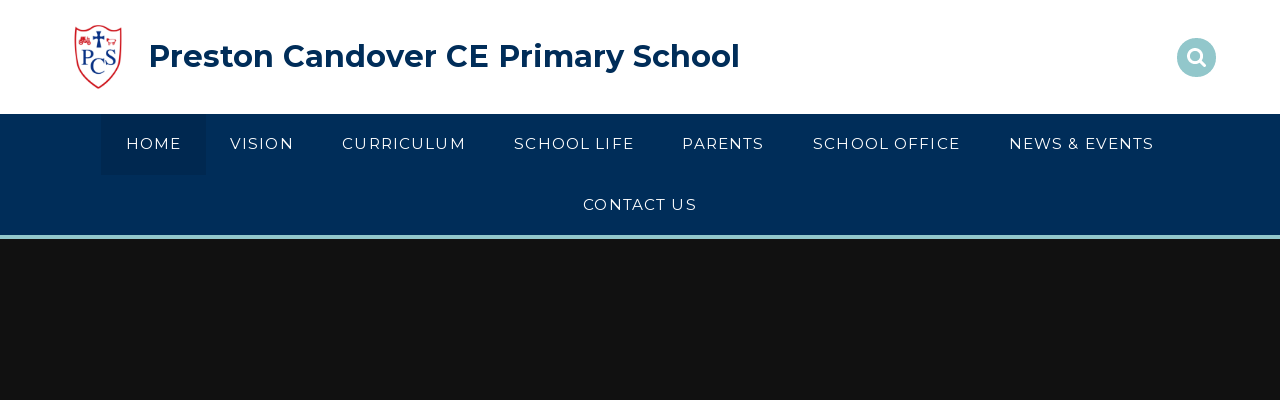

--- FILE ---
content_type: text/html
request_url: https://www.prestoncandover.hants.sch.uk/page/?title=Governor+Details+and+Register+of+Interests&pid=32
body_size: 53267
content:

<!DOCTYPE html>
<!--[if IE 7]><html class="no-ios no-js lte-ie9 lte-ie8 lte-ie7" lang="en" xml:lang="en"><![endif]-->
<!--[if IE 8]><html class="no-ios no-js lte-ie9 lte-ie8"  lang="en" xml:lang="en"><![endif]-->
<!--[if IE 9]><html class="no-ios no-js lte-ie9"  lang="en" xml:lang="en"><![endif]-->
<!--[if !IE]><!--> <html class="no-ios no-js"  lang="en" xml:lang="en"><!--<![endif]-->
	<head>
		<meta http-equiv="X-UA-Compatible" content="IE=edge" />
		<meta http-equiv="content-type" content="text/html; charset=utf-8"/>
		
		<link rel="canonical" href="https://www.prestoncandover.hants.sch.uk/page/?title=Governor+Details+and+Register+of+Interests&amp;pid=32">
		<link rel="stylesheet" integrity="sha512-SfTiTlX6kk+qitfevl/7LibUOeJWlt9rbyDn92a1DqWOw9vWG2MFoays0sgObmWazO5BQPiFucnnEAjpAB+/Sw==" crossorigin="anonymous" referrerpolicy="no-referrer" media="screen" href="https://cdnjs.cloudflare.com/ajax/libs/font-awesome/4.7.0/css/font-awesome.min.css?cache=260112">
<!--[if IE 7]><link rel="stylesheet" media="screen" href="https://cdn.juniperwebsites.co.uk/_includes/font-awesome/4.2.0/css/font-awesome-ie7.min.css?cache=v4.6.56.3">
<![endif]-->
		<title>Preston Candover CE Primary School - Governor Details and Register of Interests</title>
		
		<style type="text/css">
			:root {
				
				--col-pri: rgb(34, 34, 34);
				
				--col-sec: rgb(136, 136, 136);
				
			}
		</style>
		
<!--[if IE]>
<script>
console = {log:function(){return;}};
</script>
<![endif]-->

<script>
	var boolItemEditDisabled;
	var boolLanguageMode, boolLanguageEditOriginal;
	var boolViewingConnect;
	var boolConnectDashboard;
	var displayRegions = [];
	var intNewFileCount = 0;
	strItemType = "page";
	strSubItemType = "page";

	var featureSupport = {
		tagging: false,
		eventTagging: false
	};
	var boolLoggedIn = false;
boolAdminMode = false;
	var boolSuperUser = false;
strCookieBarStyle = 'bar';
	intParentPageID = "31";
	intCurrentItemID = 32;
	var intCurrentCatID = "";
boolIsHomePage = false;
	boolItemEditDisabled = true;
	boolLanguageEditOriginal=true;
	strCurrentLanguage='en-gb';	strFileAttachmentsUploadLocation = 'top';	boolViewingConnect = false;	boolConnectDashboard = false;	var objEditorComponentList = {};

</script>

<script src="https://cdn.juniperwebsites.co.uk/admin/_includes/js/mutation_events.min.js?cache=v4.6.56.3"></script>
<script src="https://cdn.juniperwebsites.co.uk/admin/_includes/js/jquery/jquery.js?cache=v4.6.56.3"></script>
<script src="https://cdn.juniperwebsites.co.uk/admin/_includes/js/jquery/jquery.prefilter.js?cache=v4.6.56.3"></script>
<script src="https://cdn.juniperwebsites.co.uk/admin/_includes/js/jquery/jquery.query.js?cache=v4.6.56.3"></script>
<script src="https://cdn.juniperwebsites.co.uk/admin/_includes/js/jquery/js.cookie.js?cache=v4.6.56.3"></script>
<script src="/_includes/editor/template-javascript.asp?cache=260112"></script>
<script src="/admin/_includes/js/functions/minified/functions.login.new.asp?cache=260112"></script>

  <script>

  </script>
<link href="https://www.prestoncandover.hants.sch.uk/feeds/pages.asp?pid=32&lang=en" rel="alternate" type="application/rss+xml" title="Preston Candover CE Primary School - Governor Details and Register of Interests - Page Updates"><link href="https://www.prestoncandover.hants.sch.uk/feeds/comments.asp?title=Governor Details and Register of Interests&amp;item=page&amp;pid=32" rel="alternate" type="application/rss+xml" title="Preston Candover CE Primary School - Governor Details and Register of Interests - Page Comments"><link rel="stylesheet" media="screen" href="/_site/css/main.css?cache=260112">
<link rel="stylesheet" media="screen" href="/_site/css/content.css?cache=260112">
<style type="text/css" class="customtheme--font">/* overwriting display font */h1, h2, h3, h4, h5, h6,.f_display,.ms-btn > * {font-family: Montserrat;}</style><style type="text/css" class="customtheme--pri">/* primary col */.col-pri,.content__region a,.content__title,.content__region h2,.content__region h3,.content__region h4,.content__region h5,.ms-active-pri.active,[data-bgtype="white"] .ms-bg-col,[data-bgtype="mixbot"] .ms-bg-col {color: #002d59;}.block-d {background: #002d59;color: #FFF;fill: #FFF;}.bord-pri {border-color: #002d59;}/* primary bg */.bg-pri,.menu__bar__item__sub,.mason,.ms-btn-pri > *,[data-bgtype="pri"] .ms-bg,[data-bgtype="mixtop"] .ms-bg,[data-bgtype="mixbot"] .ms-bg,[data-bgtype="imgpri"] .ms-bg {background-color: #002d59;}.content__region .table__container table thead th {background-color: #002d59;border-left: #002d59;}.content__news__list__item__img a,.template--accordion h2.template--accordion__title {background-color: #002d59 !important;}.template--accordion h2.template--accordion__title {border-color: #002d59 !important;}/*.builder__btn--sq[data-bgtype='pri']:after {@extend %abs_fill;content: '';width: 16px;height: 16px;margin: auto;display: block;border-radius: 4px;border: 2px solid black;background-color: #002d59 !important;}*/@media all and (min-width: 769px) {/* primary bg hover */.mason--mq .col-pri-hov:hover,.mason--mq .ms-hov-theme:hover .col-pri-hov,.mason--mq .ms-hov-theme.hovered .col-pri-hov {color: #002d59 !important;}.mason--mq .bg-pri-hov:hover,.mason--mq .ms-hov-theme:hover .bg-pri-hov,.mason--mq .ms-hov-theme.hovered .bg-pri-hov {background-color: #002d59;}}</style><style type="text/css" class="customtheme--sec">/* secondary col */.col-sec { color: #92c7cb; }.ms-btn-white > * {color: #92c7cb !important;}/* secondary bg */.bg-sec,.ms-btn > *,hr {background-color: #92c7cb;}/* secondary border */.bord-sec,.menu__bar:after {border-color: #92c7cb;}@media all and (min-width: 769px) {/* secondary bg hover */.mason--mq .col-sec-hov:hover,.mason--mq .ms-hov-theme:hover .col-sec-hov,.mason--mq .ms-hov-theme.hovered .col-sec-hov {color: #92c7cb !important;}.mason--mq .bg-sec-hov:hover,.mason--mq .ms-hov-theme:hover .bg-sec-hov,.mason--mq .ms-hov-theme.hovered .bg-sec-hov {background-color: #92c7cb;}}</style>


	<meta name="mobile-web-app-capable" content="yes">
	<meta name="apple-mobile-web-app-capable" content="yes">
	<meta name="viewport" content="width=device-width, initial-scale=1, minimum-scale=1, maximum-scale=1">
	<link rel="author" href="/humans.txt">
	<!-- <link rel="icon" href="/_site/images/favicons/favicon.ico"> -->
	<!-- <link rel="apple-touch-icon" href="/_site/images/favicons/favicon.png"> -->
	<link rel="icon" href="/_site/data/files/images/logo/DF9C0A6124B480073A543F1863B4003E.png">
	<link rel="apple-touch-icon" href="/_site/data/files/images/logo/DF9C0A6124B480073A543F1863B4003E.png">
	<link href="https://fonts.googleapis.com/css?family=Open+Sans:400,400i,700,700i" rel="stylesheet">
	<link href="https://fonts.googleapis.com/css?family=Montserrat:400,400i,700,700i" rel="stylesheet">
	<link rel="stylesheet" href="/_site/css/print.css" type="text/css" media="print">

	<script type="text/javascript">
	var iOS = ( navigator.userAgent.match(/(iPad|iPhone|iPod)/g) ? true : false );
	if (iOS) { $('html').removeClass('no-ios').addClass('ios'); }

	var strDefaultThumbnail = "/_site/data/files/images/logo/DF9C0A6124B480073A543F1863B4003E.png";
	</script>
	<script src="/_site/js/common.min.js"></script>


	<svg style="display: none;">
		
		<symbol id="icon_arrow" viewBox="0 0 40 24"><path d="M5,23,20,7.24,35.16,23.16h0a2.78,2.78,0,0,0,2,.84A2.93,2.93,0,0,0,40,21a3.07,3.07,0,0,0-.8-2.08h0L22.06.92h0A2.79,2.79,0,0,0,20,0h0a2.79,2.79,0,0,0-2.06.92h0L.79,18.92h0A3.07,3.07,0,0,0,0,21a2.93,2.93,0,0,0,2.86,3A2.8,2.8,0,0,0,5,23Z"/></symbol>
		<symbol id="icon_plus" viewBox="0 0 12 12"><path d="M6.79.79V5.21h4.42a.79.79,0,1,1,0,1.58H6.79v4.42h0a.79.79,0,1,1-1.58,0h0V6.79H.79a.79.79,0,1,1,0-1.58H5.21V.79h0a.79.79,0,1,1,1.58,0Z"/></symbol>
		<symbol id="icon_menu" viewBox="0 0 12 10"><path d="M0,0V2H12V0ZM0,6H12V4H0Zm0,4H12V8H0Z"/></symbol>
	</svg><link rel="stylesheet" media="screen" href="https://cdn.juniperwebsites.co.uk/_includes/css/content-blocks.css?cache=v4.6.56.3">
<link rel="stylesheet" media="screen" href="/_includes/css/cookie-colour.asp?cache=260112">
<link rel="stylesheet" media="screen" href="https://cdn.juniperwebsites.co.uk/_includes/css/cookies.css?cache=v4.6.56.3">
<link rel="stylesheet" media="screen" href="https://cdn.juniperwebsites.co.uk/_includes/css/cookies.advanced.css?cache=v4.6.56.3">
<link rel="stylesheet" media="screen" href="https://cdn.juniperwebsites.co.uk/_includes/css/overlord.css?cache=v4.6.56.3">
<link rel="stylesheet" media="screen" href="https://cdn.juniperwebsites.co.uk/_includes/css/templates.css?cache=v4.6.56.3">
<link rel="stylesheet" media="screen" href="/_site/css/attachments.css?cache=260112">
<link rel="stylesheet" media="screen" href="/_site/css/templates.css?cache=260112">
<style>#print_me { display: none;}</style><script src="https://cdn.juniperwebsites.co.uk/admin/_includes/js/modernizr.js?cache=v4.6.56.3"></script>

        <meta property="og:site_name" content="Preston Candover CE Primary School" />
        <meta property="og:title" content="Governor Details and Register of Interests" />
        <meta property="og:image" content="https://www.prestoncandover.hants.sch.uk/_site/images/design/thumbnail.jpg" />
        <meta property="og:type" content="website" />
        <meta property="twitter:card" content="summary" />
</head>


    <body>


<div id="print_me"></div>
<div class="mason mason--mq mason--inner mason--rounded_false mason--noadmin">

	<section class="access">
		<a class="access__anchor" name="header"></a>
		<a class="access__link" href="#content">Skip to content &darr;</a>
	</section>

	

	<header class="header parent block-l f_display">
		<div class="header__main center col-pri">
			<div class="parent js_fit__container">
				
				<a class="header__logo" href="/">
				
					<img src="/_site/data/files/images/logo/DF9C0A6124B480073A543F1863B4003E.png" alt="Logo">
					<h1 id="header__logo__title">Preston Candover CE Primary School</h1>
				</a>
				
			</div>
			
		</div>


		<section class="menu parent block-d caps oc-invert" data-stickymenu="True">
			
			<button class="menu__btn parent block-d bord-sec" data-toggle=".mason--menu" aria-label="Toggle mobile menu">
				<span class="abs_fill">
					<div class="menu__btn--front"><i class="fa fa-bars" aria-hidden="true"></i> Menu</div>
					<div class="menu__btn--back"><i class="fa fa-close" aria-hidden="true"></i> Close</div>
				</span>
			</button>
			
			<nav class="menu__bar">
				<ul><li class="menu__bar__item menu__bar__item--page_1 menu__bar__item--selected"><a class="a_block link-hov" id="page_1" href="/"><span>Home</span></a><button class="menu__bar__item__button" data-tab=".menu__bar__item--page_1--expand"><i class="menu__bar__item__button__icon fa fa-angle-down"></i></button></li><li class="menu__bar__item menu__bar__item--page_178 menu__bar__item--subitems"><a class="a_block link-hov" id="page_178" href="/page/?title=Vision&amp;pid=178"><span>Vision</span></a><button class="menu__bar__item__button" data-tab=".menu__bar__item--page_178--expand"><i class="menu__bar__item__button__icon fa fa-angle-down"></i></button><ul class="menu__bar__item__sub"><li class="menu__bar__item menu__bar__item--page_242"><a class="a_block link-hov" id="page_242" href="/page/?title=Vision+and+Values&amp;pid=242"><span>Vision and Values</span></a><button class="menu__bar__item__button" data-tab=".menu__bar__item--page_242--expand"><i class="menu__bar__item__button__icon fa fa-angle-down"></i></button></li><li class="menu__bar__item menu__bar__item--page_237"><a class="a_block link-hov" id="page_237" href="/page/?title=Christian+Ethos&amp;pid=237"><span>Christian Ethos</span></a><button class="menu__bar__item__button" data-tab=".menu__bar__item--page_237--expand"><i class="menu__bar__item__button__icon fa fa-angle-down"></i></button></li><li class="menu__bar__item menu__bar__item--page_212"><a class="a_block link-hov" id="page_212" href="/page/?title=Leader+In+Me&amp;pid=212"><span>Leader In Me</span></a><button class="menu__bar__item__button" data-tab=".menu__bar__item--page_212--expand"><i class="menu__bar__item__button__icon fa fa-angle-down"></i></button></li><li class="menu__bar__item menu__bar__item--page_179"><a class="a_block link-hov" id="page_179" href="/page/?title=British+Values&amp;pid=179"><span>British Values</span></a><button class="menu__bar__item__button" data-tab=".menu__bar__item--page_179--expand"><i class="menu__bar__item__button__icon fa fa-angle-down"></i></button></li><li class="menu__bar__item menu__bar__item--page_182"><a class="a_block link-hov" id="page_182" href="/page/?title=UN+rights+of+the+child&amp;pid=182"><span>UN rights of the child</span></a><button class="menu__bar__item__button" data-tab=".menu__bar__item--page_182--expand"><i class="menu__bar__item__button__icon fa fa-angle-down"></i></button></li><li class="menu__bar__item menu__bar__item--page_226"><a class="a_block link-hov" id="page_226" href="/page/?title=SMSC&amp;pid=226"><span>SMSC</span></a><button class="menu__bar__item__button" data-tab=".menu__bar__item--page_226--expand"><i class="menu__bar__item__button__icon fa fa-angle-down"></i></button></li></ul></li><li class="menu__bar__item menu__bar__item--page_171 menu__bar__item--subitems"><a class="a_block link-hov" id="page_171" href="/page/?title=Curriculum&amp;pid=171"><span>Curriculum</span></a><button class="menu__bar__item__button" data-tab=".menu__bar__item--page_171--expand"><i class="menu__bar__item__button__icon fa fa-angle-down"></i></button><ul class="menu__bar__item__sub"><li class="menu__bar__item menu__bar__item--page_261"><a class="a_block link-hov" id="page_261" href="/page/?title=Our+Curriculum&amp;pid=261"><span>Our Curriculum</span></a><button class="menu__bar__item__button" data-tab=".menu__bar__item--page_261--expand"><i class="menu__bar__item__button__icon fa fa-angle-down"></i></button></li><li class="menu__bar__item menu__bar__item--page_177"><a class="a_block link-hov" id="page_177" href="/page/?title=Art+%26amp%3B+Design&amp;pid=177"><span>Art &amp; Design</span></a><button class="menu__bar__item__button" data-tab=".menu__bar__item--page_177--expand"><i class="menu__bar__item__button__icon fa fa-angle-down"></i></button></li><li class="menu__bar__item menu__bar__item--page_188"><a class="a_block link-hov" id="page_188" href="/page/?title=Computing&amp;pid=188"><span>Computing</span></a><button class="menu__bar__item__button" data-tab=".menu__bar__item--page_188--expand"><i class="menu__bar__item__button__icon fa fa-angle-down"></i></button></li><li class="menu__bar__item menu__bar__item--page_173"><a class="a_block link-hov" id="page_173" href="/page/?title=DT&amp;pid=173"><span>DT</span></a><button class="menu__bar__item__button" data-tab=".menu__bar__item--page_173--expand"><i class="menu__bar__item__button__icon fa fa-angle-down"></i></button></li><li class="menu__bar__item menu__bar__item--page_189"><a class="a_block link-hov" id="page_189" href="/page/?title=English&amp;pid=189"><span>English</span></a><button class="menu__bar__item__button" data-tab=".menu__bar__item--page_189--expand"><i class="menu__bar__item__button__icon fa fa-angle-down"></i></button></li><li class="menu__bar__item menu__bar__item--page_185"><a class="a_block link-hov" id="page_185" href="/page/?title=Geography&amp;pid=185"><span>Geography</span></a><button class="menu__bar__item__button" data-tab=".menu__bar__item--page_185--expand"><i class="menu__bar__item__button__icon fa fa-angle-down"></i></button></li><li class="menu__bar__item menu__bar__item--page_190"><a class="a_block link-hov" id="page_190" href="/page/?title=History&amp;pid=190"><span>History</span></a><button class="menu__bar__item__button" data-tab=".menu__bar__item--page_190--expand"><i class="menu__bar__item__button__icon fa fa-angle-down"></i></button></li><li class="menu__bar__item menu__bar__item--page_191"><a class="a_block link-hov" id="page_191" href="/page/?title=Maths&amp;pid=191"><span>Maths</span></a><button class="menu__bar__item__button" data-tab=".menu__bar__item--page_191--expand"><i class="menu__bar__item__button__icon fa fa-angle-down"></i></button></li><li class="menu__bar__item menu__bar__item--page_192"><a class="a_block link-hov" id="page_192" href="/page/?title=MFL&amp;pid=192"><span>MFL</span></a><button class="menu__bar__item__button" data-tab=".menu__bar__item--page_192--expand"><i class="menu__bar__item__button__icon fa fa-angle-down"></i></button></li><li class="menu__bar__item menu__bar__item--page_193"><a class="a_block link-hov" id="page_193" href="/page/?title=Music&amp;pid=193"><span>Music</span></a><button class="menu__bar__item__button" data-tab=".menu__bar__item--page_193--expand"><i class="menu__bar__item__button__icon fa fa-angle-down"></i></button></li><li class="menu__bar__item menu__bar__item--page_194"><a class="a_block link-hov" id="page_194" href="/page/?title=PE&amp;pid=194"><span>PE</span></a><button class="menu__bar__item__button" data-tab=".menu__bar__item--page_194--expand"><i class="menu__bar__item__button__icon fa fa-angle-down"></i></button></li><li class="menu__bar__item menu__bar__item--page_195"><a class="a_block link-hov" id="page_195" href="/page/?title=PSHE&amp;pid=195"><span>PSHE</span></a><button class="menu__bar__item__button" data-tab=".menu__bar__item--page_195--expand"><i class="menu__bar__item__button__icon fa fa-angle-down"></i></button></li><li class="menu__bar__item menu__bar__item--page_196"><a class="a_block link-hov" id="page_196" href="/page/?title=RE&amp;pid=196"><span>RE</span></a><button class="menu__bar__item__button" data-tab=".menu__bar__item--page_196--expand"><i class="menu__bar__item__button__icon fa fa-angle-down"></i></button></li><li class="menu__bar__item menu__bar__item--page_197"><a class="a_block link-hov" id="page_197" href="/page/?title=Science&amp;pid=197"><span>Science</span></a><button class="menu__bar__item__button" data-tab=".menu__bar__item--page_197--expand"><i class="menu__bar__item__button__icon fa fa-angle-down"></i></button></li><li class="menu__bar__item menu__bar__item--page_221"><a class="a_block link-hov" id="page_221" href="/page/?title=Early+Years&amp;pid=221"><span>Early Years</span></a><button class="menu__bar__item__button" data-tab=".menu__bar__item--page_221--expand"><i class="menu__bar__item__button__icon fa fa-angle-down"></i></button></li><li class="menu__bar__item menu__bar__item--page_215"><a class="a_block link-hov" id="page_215" href="/page/?title=Little+Wandle&amp;pid=215"><span>Little Wandle</span></a><button class="menu__bar__item__button" data-tab=".menu__bar__item--page_215--expand"><i class="menu__bar__item__button__icon fa fa-angle-down"></i></button></li></ul></li><li class="menu__bar__item menu__bar__item--page_108 menu__bar__item--subitems"><a class="a_block link-hov" id="page_108" href="/page/?title=School+Life&amp;pid=108"><span>School Life</span></a><button class="menu__bar__item__button" data-tab=".menu__bar__item--page_108--expand"><i class="menu__bar__item__button__icon fa fa-angle-down"></i></button><ul class="menu__bar__item__sub"><li class="menu__bar__item menu__bar__item--page_210"><a class="a_block link-hov" id="page_210" href="/page/?title=Our+staff&amp;pid=210"><span>Our staff</span></a><button class="menu__bar__item__button" data-tab=".menu__bar__item--page_210--expand"><i class="menu__bar__item__button__icon fa fa-angle-down"></i></button></li><li class="menu__bar__item menu__bar__item--page_144"><a class="a_block link-hov" id="page_144" href="/page/?title=Sparrows+%2D+Year+R&amp;pid=144"><span>Sparrows - Year R</span></a><button class="menu__bar__item__button" data-tab=".menu__bar__item--page_144--expand"><i class="menu__bar__item__button__icon fa fa-angle-down"></i></button></li><li class="menu__bar__item menu__bar__item--page_122"><a class="a_block link-hov" id="page_122" href="/page/?title=Doves+%2D+Year+1%2F2&amp;pid=122"><span>Doves - Year 1/2</span></a><button class="menu__bar__item__button" data-tab=".menu__bar__item--page_122--expand"><i class="menu__bar__item__button__icon fa fa-angle-down"></i></button></li><li class="menu__bar__item menu__bar__item--page_126"><a class="a_block link-hov" id="page_126" href="/page/?title=Robins+%2D+Year+3%2F4&amp;pid=126"><span>Robins - Year 3/4</span></a><button class="menu__bar__item__button" data-tab=".menu__bar__item--page_126--expand"><i class="menu__bar__item__button__icon fa fa-angle-down"></i></button></li><li class="menu__bar__item menu__bar__item--page_127"><a class="a_block link-hov" id="page_127" href="/page/?title=Kingfishers+%2D+Year+5%2F6&amp;pid=127"><span>Kingfishers - Year 5/6</span></a><button class="menu__bar__item__button" data-tab=".menu__bar__item--page_127--expand"><i class="menu__bar__item__button__icon fa fa-angle-down"></i></button></li><li class="menu__bar__item menu__bar__item--page_204"><a class="a_block link-hov" id="page_204" href="/page/?title=Clubs&amp;pid=204"><span>Clubs</span></a><button class="menu__bar__item__button" data-tab=".menu__bar__item--page_204--expand"><i class="menu__bar__item__button__icon fa fa-angle-down"></i></button></li><li class="menu__bar__item menu__bar__item--page_113"><a class="a_block link-hov" id="page_113" href="/page/?title=Community+Links&amp;pid=113"><span>Community Links</span></a><button class="menu__bar__item__button" data-tab=".menu__bar__item--page_113--expand"><i class="menu__bar__item__button__icon fa fa-angle-down"></i></button></li><li class="menu__bar__item menu__bar__item--page_119"><a class="a_block link-hov" id="page_119" href="/page/?title=Governors&amp;pid=119"><span>Governors</span></a><button class="menu__bar__item__button" data-tab=".menu__bar__item--page_119--expand"><i class="menu__bar__item__button__icon fa fa-angle-down"></i></button></li><li class="menu__bar__item menu__bar__item--page_145"><a class="a_block link-hov" id="page_145" href="/page/?title=Leadership+Roles&amp;pid=145"><span>Leadership Roles</span></a><button class="menu__bar__item__button" data-tab=".menu__bar__item--page_145--expand"><i class="menu__bar__item__button__icon fa fa-angle-down"></i></button></li><li class="menu__bar__item menu__bar__item--page_148"><a class="a_block link-hov" id="page_148" href="/page/?title=Mental+Health+%26amp%3B+Wellbeing&amp;pid=148"><span>Mental Health &amp; Wellbeing</span></a><button class="menu__bar__item__button" data-tab=".menu__bar__item--page_148--expand"><i class="menu__bar__item__button__icon fa fa-angle-down"></i></button></li><li class="menu__bar__item menu__bar__item--page_205"><a class="a_block link-hov" id="page_205" href="/page/?title=Personal+Development&amp;pid=205"><span>Personal Development</span></a><button class="menu__bar__item__button" data-tab=".menu__bar__item--page_205--expand"><i class="menu__bar__item__button__icon fa fa-angle-down"></i></button></li><li class="menu__bar__item menu__bar__item--page_158"><a class="a_block link-hov" id="page_158" href="/page/?title=Safeguarding&amp;pid=158"><span>Safeguarding</span></a><button class="menu__bar__item__button" data-tab=".menu__bar__item--page_158--expand"><i class="menu__bar__item__button__icon fa fa-angle-down"></i></button></li><li class="menu__bar__item menu__bar__item--page_172"><a class="a_block link-hov" id="page_172" href="/page/?title=SATs&amp;pid=172"><span>SATs</span></a><button class="menu__bar__item__button" data-tab=".menu__bar__item--page_172--expand"><i class="menu__bar__item__button__icon fa fa-angle-down"></i></button></li><li class="menu__bar__item menu__bar__item--page_128"><a class="a_block link-hov" id="page_128" href="/page/?title=School+Improvement+Plans&amp;pid=128"><span>School Improvement Plans</span></a><button class="menu__bar__item__button" data-tab=".menu__bar__item--page_128--expand"><i class="menu__bar__item__button__icon fa fa-angle-down"></i></button></li><li class="menu__bar__item menu__bar__item--page_109"><a class="a_block link-hov" id="page_109" href="/page/?title=Wider+School+Life&amp;pid=109"><span>Wider School Life</span></a><button class="menu__bar__item__button" data-tab=".menu__bar__item--page_109--expand"><i class="menu__bar__item__button__icon fa fa-angle-down"></i></button></li></ul></li><li class="menu__bar__item menu__bar__item--page_149 menu__bar__item--subitems"><a class="a_block link-hov" id="page_149" href="/page/?title=Parents&amp;pid=149"><span>Parents</span></a><button class="menu__bar__item__button" data-tab=".menu__bar__item--page_149--expand"><i class="menu__bar__item__button__icon fa fa-angle-down"></i></button><ul class="menu__bar__item__sub"><li class="menu__bar__item menu__bar__item--page_155"><a class="a_block link-hov" id="page_155" href="/page/?title=Admissions&amp;pid=155"><span>Admissions</span></a><button class="menu__bar__item__button" data-tab=".menu__bar__item--page_155--expand"><i class="menu__bar__item__button__icon fa fa-angle-down"></i></button></li><li class="menu__bar__item menu__bar__item--page_160"><a class="a_block link-hov" id="page_160" href="/page/?title=Attendance&amp;pid=160"><span>Attendance</span></a><button class="menu__bar__item__button" data-tab=".menu__bar__item--page_160--expand"><i class="menu__bar__item__button__icon fa fa-angle-down"></i></button></li><li class="menu__bar__item menu__bar__item--page_183"><a class="a_block link-hov" id="page_183" href="/page/?title=COVID19+Catch+Up+Premium&amp;pid=183"><span>COVID19 Catch Up Premium</span></a><button class="menu__bar__item__button" data-tab=".menu__bar__item--page_183--expand"><i class="menu__bar__item__button__icon fa fa-angle-down"></i></button></li><li class="menu__bar__item menu__bar__item--page_161"><a class="a_block link-hov" id="page_161" href="/page/?title=E%2DSafety&amp;pid=161"><span>E-Safety</span></a><button class="menu__bar__item__button" data-tab=".menu__bar__item--page_161--expand"><i class="menu__bar__item__button__icon fa fa-angle-down"></i></button></li><li class="menu__bar__item menu__bar__item--page_162"><a class="a_block link-hov" id="page_162" href="/page/?title=GDPR+%28Data+Protection%29&amp;pid=162"><span>GDPR (Data Protection)</span></a><button class="menu__bar__item__button" data-tab=".menu__bar__item--page_162--expand"><i class="menu__bar__item__button__icon fa fa-angle-down"></i></button></li><li class="menu__bar__item menu__bar__item--page_217"><a class="a_block link-hov" id="page_217" href="/page/?title=Home+School+Agreement&amp;pid=217"><span>Home School Agreement</span></a><button class="menu__bar__item__button" data-tab=".menu__bar__item--page_217--expand"><i class="menu__bar__item__button__icon fa fa-angle-down"></i></button></li><li class="menu__bar__item menu__bar__item--page_228"><a class="a_block link-hov" id="page_228" href="/page/?title=Ofsted&amp;pid=228"><span>Ofsted</span></a><button class="menu__bar__item__button" data-tab=".menu__bar__item--page_228--expand"><i class="menu__bar__item__button__icon fa fa-angle-down"></i></button></li><li class="menu__bar__item menu__bar__item--page_157"><a class="a_block link-hov" id="page_157" href="/page/?title=Parent+Survey+and+Views&amp;pid=157"><span>Parent Survey and Views</span></a><button class="menu__bar__item__button" data-tab=".menu__bar__item--page_157--expand"><i class="menu__bar__item__button__icon fa fa-angle-down"></i></button></li><li class="menu__bar__item menu__bar__item--page_150"><a class="a_block link-hov" id="page_150" href="/page/?title=Policies&amp;pid=150"><span>Policies</span></a><button class="menu__bar__item__button" data-tab=".menu__bar__item--page_150--expand"><i class="menu__bar__item__button__icon fa fa-angle-down"></i></button></li><li class="menu__bar__item menu__bar__item--page_152"><a class="a_block link-hov" id="page_152" href="/page/?title=Pupil+Premium+and+Sports+Funding&amp;pid=152"><span>Pupil Premium and Sports Funding</span></a><button class="menu__bar__item__button" data-tab=".menu__bar__item--page_152--expand"><i class="menu__bar__item__button__icon fa fa-angle-down"></i></button></li><li class="menu__bar__item menu__bar__item--page_216"><a class="a_block link-hov" id="page_216" href="/page/?title=Reporting+salaries&amp;pid=216"><span>Reporting salaries</span></a><button class="menu__bar__item__button" data-tab=".menu__bar__item--page_216--expand"><i class="menu__bar__item__button__icon fa fa-angle-down"></i></button></li><li class="menu__bar__item menu__bar__item--page_151"><a class="a_block link-hov" id="page_151" href="/page/?title=School+Performance&amp;pid=151"><span>School Performance</span></a><button class="menu__bar__item__button" data-tab=".menu__bar__item--page_151--expand"><i class="menu__bar__item__button__icon fa fa-angle-down"></i></button></li><li class="menu__bar__item menu__bar__item--page_159"><a class="a_block link-hov" id="page_159" href="/page/?title=School+Procedures&amp;pid=159"><span>School Procedures</span></a><button class="menu__bar__item__button" data-tab=".menu__bar__item--page_159--expand"><i class="menu__bar__item__button__icon fa fa-angle-down"></i></button></li><li class="menu__bar__item menu__bar__item--page_154"><a class="a_block link-hov" id="page_154" href="/page/?title=SEND&amp;pid=154"><span>SEND</span></a><button class="menu__bar__item__button" data-tab=".menu__bar__item--page_154--expand"><i class="menu__bar__item__button__icon fa fa-angle-down"></i></button></li><li class="menu__bar__item menu__bar__item--page_231"><a class="a_block link-hov" id="page_231" href="/page/?title=Extended+Day+Care&amp;pid=231"><span>Extended Day Care</span></a><button class="menu__bar__item__button" data-tab=".menu__bar__item--page_231--expand"><i class="menu__bar__item__button__icon fa fa-angle-down"></i></button></li></ul></li><li class="menu__bar__item menu__bar__item--page_164 menu__bar__item--subitems"><a class="a_block link-hov" id="page_164" href="/page/?title=School+Office&amp;pid=164"><span>School Office</span></a><button class="menu__bar__item__button" data-tab=".menu__bar__item--page_164--expand"><i class="menu__bar__item__button__icon fa fa-angle-down"></i></button><ul class="menu__bar__item__sub"><li class="menu__bar__item menu__bar__item--page_169"><a class="a_block link-hov" id="page_169" href="/page/?title=The+School+Day&amp;pid=169"><span>The School Day</span></a><button class="menu__bar__item__button" data-tab=".menu__bar__item--page_169--expand"><i class="menu__bar__item__button__icon fa fa-angle-down"></i></button></li><li class="menu__bar__item menu__bar__item--page_170"><a class="a_block link-hov" id="page_170" href="/page/?title=School+Closures&amp;pid=170"><span>School Closures</span></a><button class="menu__bar__item__button" data-tab=".menu__bar__item--page_170--expand"><i class="menu__bar__item__button__icon fa fa-angle-down"></i></button></li><li class="menu__bar__item menu__bar__item--page_168"><a class="a_block link-hov" id="page_168" href="/page/?title=Getting+to+school&amp;pid=168"><span>Getting to school</span></a><button class="menu__bar__item__button" data-tab=".menu__bar__item--page_168--expand"><i class="menu__bar__item__button__icon fa fa-angle-down"></i></button></li><li class="menu__bar__item menu__bar__item--page_167"><a class="a_block link-hov" id="page_167" href="/page/?title=Online+Payments&amp;pid=167"><span>Online Payments</span></a><button class="menu__bar__item__button" data-tab=".menu__bar__item--page_167--expand"><i class="menu__bar__item__button__icon fa fa-angle-down"></i></button></li><li class="menu__bar__item menu__bar__item--page_166"><a class="a_block link-hov" id="page_166" href="/page/?title=School+Lunches&amp;pid=166"><span>School Lunches</span></a><button class="menu__bar__item__button" data-tab=".menu__bar__item--page_166--expand"><i class="menu__bar__item__button__icon fa fa-angle-down"></i></button></li><li class="menu__bar__item menu__bar__item--page_165"><a class="a_block link-hov" id="page_165" href="/page/?title=Uniform&amp;pid=165"><span>Uniform</span></a><button class="menu__bar__item__button" data-tab=".menu__bar__item--page_165--expand"><i class="menu__bar__item__button__icon fa fa-angle-down"></i></button></li><li class="menu__bar__item menu__bar__item--page_232"><a class="a_block link-hov" id="page_232" href="/page/?title=Absence+Requests&amp;pid=232"><span>Absence Requests</span></a><button class="menu__bar__item__button" data-tab=".menu__bar__item--page_232--expand"><i class="menu__bar__item__button__icon fa fa-angle-down"></i></button></li><li class="menu__bar__item menu__bar__item--page_147"><a class="a_block link-hov" id="page_147" href="/page/?title=Current+Vacancies&amp;pid=147"><span>Current Vacancies</span></a><button class="menu__bar__item__button" data-tab=".menu__bar__item--page_147--expand"><i class="menu__bar__item__button__icon fa fa-angle-down"></i></button></li></ul></li><li class="menu__bar__item menu__bar__item--page_100 menu__bar__item--subitems"><a class="a_block link-hov" id="page_100" href="/page/?title=News+%26amp%3B+Events&amp;pid=100"><span>News &amp; Events</span></a><button class="menu__bar__item__button" data-tab=".menu__bar__item--page_100--expand"><i class="menu__bar__item__button__icon fa fa-angle-down"></i></button><ul class="menu__bar__item__sub"><li class="menu__bar__item menu__bar__item--url_1"><a class="a_block link-hov" id="url_1" href="/calendar/?calid=1&amp;pid=100&amp;viewid=1"><span>Calendar</span></a><button class="menu__bar__item__button" data-tab=".menu__bar__item--url_1--expand"><i class="menu__bar__item__button__icon fa fa-angle-down"></i></button></li><li class="menu__bar__item menu__bar__item--page_101"><a class="a_block link-hov" id="page_101" href="/page/?title=Events+%26amp%3B+Trips&amp;pid=101"><span>Events &amp; Trips</span></a><button class="menu__bar__item__button" data-tab=".menu__bar__item--page_101--expand"><i class="menu__bar__item__button__icon fa fa-angle-down"></i></button></li><li class="menu__bar__item menu__bar__item--page_104"><a class="a_block link-hov" id="page_104" href="/page/?title=Important+Dates&amp;pid=104"><span>Important Dates</span></a><button class="menu__bar__item__button" data-tab=".menu__bar__item--page_104--expand"><i class="menu__bar__item__button__icon fa fa-angle-down"></i></button></li><li class="menu__bar__item menu__bar__item--news_category_3"><a class="a_block link-hov" id="news_category_3" href="/news/?pid=100&amp;nid=3"><span>Latest News</span></a><button class="menu__bar__item__button" data-tab=".menu__bar__item--news_category_3--expand"><i class="menu__bar__item__button__icon fa fa-angle-down"></i></button></li><li class="menu__bar__item menu__bar__item--page_247"><a class="a_block link-hov" id="page_247" href="/page/?title=Newsletters+2025%2D2026&amp;pid=247"><span>Newsletters 2025-2026</span></a><button class="menu__bar__item__button" data-tab=".menu__bar__item--page_247--expand"><i class="menu__bar__item__button__icon fa fa-angle-down"></i></button></li><li class="menu__bar__item menu__bar__item--page_230"><a class="a_block link-hov" id="page_230" href="/page/?title=Newsletters+2024%2D2025&amp;pid=230"><span>Newsletters 2024-2025</span></a><button class="menu__bar__item__button" data-tab=".menu__bar__item--page_230--expand"><i class="menu__bar__item__button__icon fa fa-angle-down"></i></button></li><li class="menu__bar__item menu__bar__item--page_103"><a class="a_block link-hov" id="page_103" href="/page/?title=Sporting+Activities&amp;pid=103"><span>Sporting Activities</span></a><button class="menu__bar__item__button" data-tab=".menu__bar__item--page_103--expand"><i class="menu__bar__item__button__icon fa fa-angle-down"></i></button></li></ul></li><li class="menu__bar__item menu__bar__item--page_99"><a class="a_block link-hov" id="page_99" href="/page/?title=Contact+Us&amp;pid=99"><span>Contact Us</span></a><button class="menu__bar__item__button" data-tab=".menu__bar__item--page_99--expand"><i class="menu__bar__item__button__icon fa fa-angle-down"></i></button></li></ul>
				<div class="menu__extra block-l">
					<div class="menu__extra__nocookies">
						
						<div class="menu__extra__item iconlinks js_listfit">
						
							<button class="js_listfit__btn ms-btn-circle bg-pri">
								<i class="fa fa-link" aria-hidden="true"></i>
								<span>
									<svg class='icon_close col-pri'><use href='#icon_close' xlink:href='#icon_close' x='0' y='0'/></svg>
								</span>
							</button>
							<ul><li class="iconlinks__item" data-type="Search"><form class="menu__extra__item search" method="post" action="/search/default.asp?pid=0"> <input class="search__input bg-sec" type="text" value="" type="text" name="searchValue" placeholder="Search" /></form></li></ul>
						</div>
					</div>
				</div>
			</nav>
		</section>
		
	</header>

	
		<section class="hero hero--inner parent oc-hide">
			<div class="hero__main">
				<ul class="hero__slideshow abs_fill list">
				    <li class="hero__slideshow__item abs_fill"><div class="hero__img abs_fill" data-src="/_site/data/files/images/slideshow/005BE160CF1A942D0751A646F5BA4009.png" data-src-default="fade" data-bgfill="cover"></div></li><li class="hero__slideshow__item abs_fill"><div class="hero__img abs_fill" data-src="/_site/data/files/images/slideshow/18C004D85AD1DCB53113867563DD9D84.jpeg" data-src-default="fade" data-bgfill="cover"></div></li><li class="hero__slideshow__item abs_fill"><div class="hero__img abs_fill" data-src="/_site/data/files/images/slideshow/627E8CB4B9BEA86C6DB31B5CFC357433.png" data-src-default="fade" data-bgfill="cover"></div></li><li class="hero__slideshow__item abs_fill"><div class="hero__img abs_fill" data-src="/_site/data/files/images/slideshow/6497CBF0254DB335CA99C1C4CCD4BFFF.jpg" data-src-default="fade" data-bgfill="cover"></div></li><li class="hero__slideshow__item abs_fill"><div class="hero__img abs_fill" data-src="/_site/data/files/images/slideshow/85EB7B0846EFF43A11D2965BBE147DE4.png" data-src-default="fade" data-bgfill="cover"></div></li><li class="hero__slideshow__item abs_fill"><div class="hero__img abs_fill" data-src="/_site/data/files/images/slideshow/C36DF783DAAF71BFE5E38EAC00102666.jpg" data-src-default="fade" data-bgfill="cover"></div></li><li class="hero__slideshow__item abs_fill"><div class="hero__img abs_fill" data-src="/_site/data/files/images/slideshow/C4D64630973EF62C6B3C5651CB7FE95A.JPG" data-src-default="fade" data-bgfill="cover"></div></li><li class="hero__slideshow__item abs_fill"><div class="hero__img abs_fill" data-src="/_site/data/files/images/slideshow/D743B23832762090FD38E06155B4264C.png" data-src-default="fade" data-bgfill="cover"></div></li><li class="hero__slideshow__item abs_fill"><div class="hero__img abs_fill" data-src="/_site/data/files/images/slideshow/DBEEFF4D4C037DB3F4E2EB54EF78FDA2.JPG" data-src-default="fade" data-bgfill="cover"></div></li><li class="hero__slideshow__item abs_fill"><div class="hero__img abs_fill" data-src="/_site/data/files/images/slideshow/EC9FE4224F15D0E430C489A7DCA5531D.png" data-src-default="fade" data-bgfill="cover"></div></li><li class="hero__slideshow__item abs_fill"><div class="hero__img abs_fill" data-src="/_site/data/files/images/slideshow/F5AA0A4344A9BA7042B5204BA0CF517D.jpeg" data-src-default="fade" data-bgfill="cover"></div></li>
				</ul>
				<script>heroSlideshow('.hero--inner')</script>
				
			</div>
		</section>
		

	<main class="main parent block-l">
		<div class="main__content ms-center">
			<div class="content content--page">
				<a class="content__anchor" name="content"></a>
				<ul class="content__path"><li class="content__path__item content__path__item--page_1 content__path__item--selected"><i class="content__path__item__sep fa fa-angle-right"></i><a class="content__path__item__link col-pri" id="page_1" href="/">Home</a></li><li class="content__path__item content__path__item--page_1 content__path__item--selected"><i class="content__path__item__sep fa fa-angle-right"></i><a class="content__path__item__link col-pri" id="page_1" href="/">Home</a></li><li class="content__path__item content__path__item--page_7 content__path__item--selected"><i class="content__path__item__sep fa fa-angle-right"></i><a class="content__path__item__link col-pri" id="page_7" href="/page/?title=Old+website+content&amp;pid=7">Old website content</a></li><li class="content__path__item content__path__item--page_20 content__path__item--selected"><i class="content__path__item__sep fa fa-angle-right"></i><a class="content__path__item__link col-pri" id="page_20" href="/page/?title=School+Life&amp;pid=20">School Life</a></li><li class="content__path__item content__path__item--page_31 content__path__item--selected"><i class="content__path__item__sep fa fa-angle-right"></i><a class="content__path__item__link col-pri" id="page_31" href="/page/?title=Governors&amp;pid=31">Governors</a></li><li class="content__path__item content__path__item--page_32 content__path__item--selected content__path__item--final"><i class="content__path__item__sep fa fa-angle-right"></i><a class="content__path__item__link col-pri" id="page_32" href="/page/?title=Governor+Details+and+Register+of+Interests&amp;pid=32">Governor Details and Register of Interests</a></li></ul><h1 class="content__title" id="itemTitle">Governor Details and Register of Interests</h1>
				<div class="content__region"><P>Please click on <A href="/_files/8014522CEF58BCEC37D80D41A2B125C6.pdf">Governor Details and Register of Interests </A>for information.</P>				</div>
			</div>

			
			<nav class="subnav parent block-d ms-rounded oc-border">
				<a class="subnav__anchor" name="subnav"></a>
				<header class="subnav__header">
					<h3 class="subnav__title">In this section</h3>
				</header>
				<ul class="subnav__list"><li class="subnav__list__item subnav__list__item--page_32 subnav__list__item--selected subnav__list__item--final"><a class="subnav__list__item__link link-hov" id="page_32" href="/page/?title=Governor+Details+and+Register+of+Interests&amp;pid=32"><span>Governor Details and Register of Interests</span><svg class="subnav__icon col-sec"><use href='#icon_arrow' xlink:href='#icon_arrow' x='0' y='0'/></svg></a></li></ul>
			</nav>
			

		</div>
	</main>









	<footer class="footer center oc-invert">
		<div class="footer__main block-d">
			<div class="ms-center">
				<div class="footer__txt">
					<p>&copy; 2026 Preston Candover CE Primary School
						<span class="footer__sep footer__sep--tab">&bull;</span>
						School Website Design by <a rel="nofollow" target="_blank" href="https://websites.junipereducation.org/"> e4education</a>
						<span class="footer__sep footer__sep--lap">&bull;</span>
						<span class="no-brk"><a href="https://www.prestoncandover.hants.sch.uk/accessibility.asp?level=high-vis&amp;item=page_32" title="This link will display the current page in high visibility mode, suitable for screen reader software">High Visibility Version</a></span>
						<span class="footer__sep">&bull;</span>
						<span class="no-brk"><a href="https://www.prestoncandover.hants.sch.uk/accessibility-statement/">Accessibility Statement</a></span>
						<span class="footer__sep">&bull;</span>
						<a href="/sitemap/?pid=0">Sitemap</a>
						<span class="footer__sep">&bull;</span>
						<span class="no-brk"><a href="/privacy-cookies/">Privacy Policy</a></span>
						<a href="#" id="cookie_settings" role="button" title="Cookie Settings" aria-label="Cookie Settings">Cookie Settings</a>
<script>
	$(document).ready(function() {
		$('#cookie_settings').on('click', function(event) { 
			event.preventDefault();
			$('.cookie_information__icon').trigger('click');
		});
	}); 
</script>
					</p>
				</div>
				<a class="footer__back ms-btn-circle invert col-pri oc-hide" data-scroll="#header" href="#header" name="footer">
					<svg><use href='#icon_arrow' xlink:href='#icon_arrow' x='0' y='0'/></svg>
				</a>
			</div>
		</div>
		<div class="footer__logos parent center block-l">
			<ul class='list'><li><a href='' target='_blank'><img src='/_site/data/files/images/logo/7D441D15B72A1E7042E5C765B09670C8.jpg' alt='{item_logo_title}' /></a></li><li><a href='' target='_blank'><img src='/_site/data/files/images/logo/F1271AA2CD4C67FC8965B102D457574E.jpg' alt='{item_logo_title}' /></a></li><li><a href='' target='_blank'><img src='/_site/data/files/images/auto_upload/56DEB2DA38F56CCB167BED471F4F6A04.jpg' alt='{item_logo_title}' /></a></li><li><a href='' target='_blank'><img src='/_site/data/files/images/logo/6116529AD597B036278DDF66FC4A22FA.jpg' alt='{item_logo_title}' /></a></li><li><a href='' target='_blank'><img src='/_site/data/files/images/logo/F1A382D71AF4DED2CC0539DFE72C2A3C.jpg' alt='{item_logo_title}' /></a></li><li><a href='' target='_blank'><img src='/_site/data/files/images/logo/A56A035E2175882FFE149B51C9B6E0CA.png' alt='{item_logo_title}' /></a></li><li><a href='' target='_blank'><img src='/_site/data/files/images/logo/90E1035266B0F7C7963C14E20093BD33.png' alt='{item_logo_title}' /></a></li><li><a href='' target='_blank'><img src='/_site/data/files/images/logo/324820B4ED0DA2D10FD7A025C7771971.jpg' alt='{item_logo_title}' /></a></li></ul>
		</div>
	</footer>

</div>

<!-- JS -->
<script src="/_includes/js/mason.min.js"></script>
<script src="/_site/js/modernizr-custom.js"></script>


<script src="/_site/js/scripts.min.js"></script>


<script>
(function() {
	
		stickyMenu()
	
})();
</script>


<!-- /JS -->
<script src="https://cdn.juniperwebsites.co.uk/admin/_includes/js/functions/minified/functions.dialog.js?cache=v4.6.56.3"></script>
<div class="cookie_information cookie_information--bar cookie_information--bottom cookie_information--left cookie_information--active"> <div class="cookie_information__icon_container "> <div class="cookie_information__icon " title="Cookie Settings"><i class="fa fa-exclamation"></i></div> <div class="cookie_information__hex "></div> </div> <div class="cookie_information__inner"> <div class="cookie_information__hex cookie_information__hex--large"></div> <div class="cookie_information__info"> <h1 class="">Cookie Policy</h1> <article>This site uses cookies to store information on your computer. <a href="/privacy-cookies" title="See cookie policy">Click here for more information</a><div class="cookie_information__buttons"><button class="cookie_information__button " data-type="allow" title="Allow" aria-label="Allow">Allow</button><button class="cookie_information__button  " data-type="deny" title="Deny" aria-label="Deny">Deny</button></div></article> </div> <button class="cookie_information__close"><i class="fa fa-times" ria-hidden="true"></i></button> </div></div>

<script>
    var strDialogTitle = 'Cookie Settings',
        strDialogSaveButton = 'Save',
        strDialogRevokeButton = 'Revoke';

    $(document).ready(function(){
        $('.cookie_information__icon, .cookie_information__close').on('click', function() {
            $('.cookie_information').toggleClass('cookie_information--active');
        });

        if ($.cookie.allowed()) {
            $('.cookie_information__icon_container').addClass('cookie_information__icon_container--hidden');
            $('.cookie_information').removeClass('cookie_information--active');
        }

        $(document).on('click', '.cookie_information__button', function() {
            var strType = $(this).data('type');
            if (strType === 'settings') {
                openCookieSettings();
            } else {
                saveCookiePreferences(strType, '');
            }
        });
        if (!$('.cookie_ui').length) {
            $('body').append($('<div>', {
                class: 'cookie_ui'
            }));
        }

        var openCookieSettings = function() {
            $('body').e4eDialog({
                diagTitle: strDialogTitle,
                contentClass: 'clublist--add',
                width: '500px',
                height: '90%',
                source: '/privacy-cookies/cookie-popup.asp',
                bind: false,
                appendTo: '.cookie_ui',
                buttons: [{
                    id: 'primary',
                    label: strDialogSaveButton,
                    fn: function() {
                        var arrAllowedItems = [];
                        var strType = 'allow';
                        arrAllowedItems.push('core');
                        if ($('#cookie--targeting').is(':checked')) arrAllowedItems.push('targeting');
                        if ($('#cookie--functional').is(':checked')) arrAllowedItems.push('functional');
                        if ($('#cookie--performance').is(':checked')) arrAllowedItems.push('performance');
                        if (!arrAllowedItems.length) strType = 'deny';
                        if (!arrAllowedItems.length === 4) arrAllowedItems = 'all';
                        saveCookiePreferences(strType, arrAllowedItems.join(','));
                        this.close();
                    }
                }, {
                    id: 'close',
                    
                    label: strDialogRevokeButton,
                    
                    fn: function() {
                        saveCookiePreferences('deny', '');
                        this.close();
                    }
                }]
            });
        }
        var saveCookiePreferences = function(strType, strCSVAllowedItems) {
            if (!strType) return;
            if (!strCSVAllowedItems) strCSVAllowedItems = 'all';
            $.ajax({
                'url': '/privacy-cookies/json.asp?action=updateUserPreferances',
                data: {
                    preference: strType,
                    allowItems: strCSVAllowedItems === 'all' ? '' : strCSVAllowedItems
                },
                success: function(data) {
                    var arrCSVAllowedItems = strCSVAllowedItems.split(',');
                    if (data) {
                        if ('allow' === strType && (strCSVAllowedItems === 'all' || (strCSVAllowedItems.indexOf('core') > -1 && strCSVAllowedItems.indexOf('targeting') > -1) && strCSVAllowedItems.indexOf('functional') > -1 && strCSVAllowedItems.indexOf('performance') > -1)) {
                            if ($(document).find('.no__cookies').length > 0) {
                                $(document).find('.no__cookies').each(function() {
                                    if ($(this).data('replacement')) {
                                        var replacement = $(this).data('replacement')
                                        $(this).replaceWith(replacement);
                                    } else {
                                        window.location.reload();
                                    }
                                });
                            }
                            $('.cookie_information__icon_container').addClass('cookie_information__icon_container--hidden');
                            $('.cookie_information').removeClass('cookie_information--active');
                            $('.cookie_information__info').find('article').replaceWith(data);
                        } else {
                            $('.cookie_information__info').find('article').replaceWith(data);
                            if(strType === 'dontSave' || strType === 'save') {
                                $('.cookie_information').removeClass('cookie_information--active');
                            } else if(strType === 'deny') {
                                $('.cookie_information').addClass('cookie_information--active');
                            } else {
                                $('.cookie_information').removeClass('cookie_information--active');
                            }
                        }
                    }
                }
            });
        }
    });
</script><script>
var loadedJS = {"https://cdn.juniperwebsites.co.uk/admin/_includes/js/mutation_events.min.js": true,"https://cdn.juniperwebsites.co.uk/admin/_includes/js/jquery/jquery.js": true,"https://cdn.juniperwebsites.co.uk/admin/_includes/js/jquery/jquery.prefilter.js": true,"https://cdn.juniperwebsites.co.uk/admin/_includes/js/jquery/jquery.query.js": true,"https://cdn.juniperwebsites.co.uk/admin/_includes/js/jquery/js.cookie.js": true,"/_includes/editor/template-javascript.asp": true,"/admin/_includes/js/functions/minified/functions.login.new.asp": true,"https://cdn.juniperwebsites.co.uk/admin/_includes/js/modernizr.js": true,"https://cdn.juniperwebsites.co.uk/admin/_includes/js/functions/minified/functions.dialog.js": true};
var loadedCSS = {"https://cdnjs.cloudflare.com/ajax/libs/font-awesome/4.7.0/css/font-awesome.min.css": true,"https://cdn.juniperwebsites.co.uk/_includes/font-awesome/4.2.0/css/font-awesome-ie7.min.css": true,"/_site/css/main.css": true,"/_site/css/content.css": true,"https://cdn.juniperwebsites.co.uk/_includes/css/content-blocks.css": true,"/_includes/css/cookie-colour.asp": true,"https://cdn.juniperwebsites.co.uk/_includes/css/cookies.css": true,"https://cdn.juniperwebsites.co.uk/_includes/css/cookies.advanced.css": true,"https://cdn.juniperwebsites.co.uk/_includes/css/overlord.css": true,"https://cdn.juniperwebsites.co.uk/_includes/css/templates.css": true,"/_site/css/attachments.css": true,"/_site/css/templates.css": true};
</script>


</body>
</html>